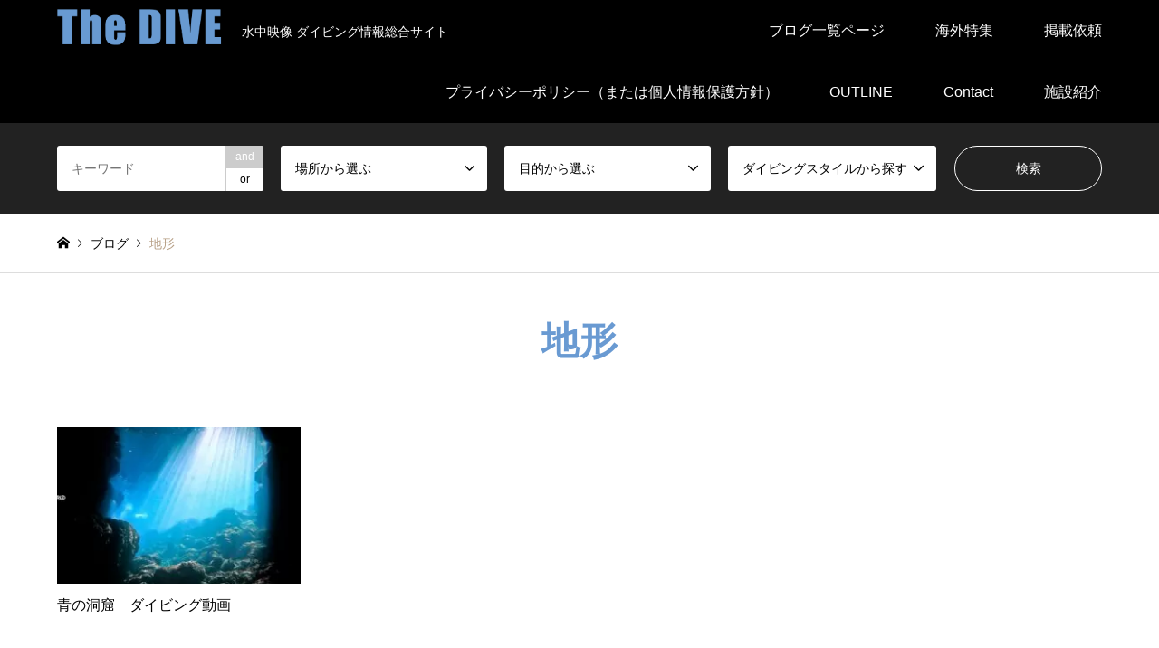

--- FILE ---
content_type: text/html; charset=UTF-8
request_url: https://thedive.jp/tag/%E5%9C%B0%E5%BD%A2/
body_size: 12830
content:
<!DOCTYPE html>
<html lang="ja">
<head>
<!-- wexal_pst_init.js does not exist -->
<!-- engagement_delay.js does not exist -->
<link rel="dns-prefetch" href="//www.googletagmanager.com/">
<link rel="preconnect" href="//www.googletagmanager.com/">
<link rel="dns-prefetch" href="//pagead2.googlesyndication.com/">
<link rel="dns-prefetch" href="//platform.twitter.com/">
<meta charset="UTF-8">
<!--[if IE]><meta http-equiv="X-UA-Compatible" content="IE=edge"><![endif]-->
<meta name="viewport" content="width=device-width">
<title>地形の検索結果 | 水中映像ダイビング総合情報サイト THEDIVE（ザダイブ）</title>
<meta name="description" content="水中映像 ダイビング情報総合サイト">
<link rel="pingback" href="https://thedive.jp/xmlrpc.php">
<meta name='robots' content='max-image-preview:large'/>
<link rel='dns-prefetch' href='//www.googletagmanager.com'/>
<link rel='dns-prefetch' href='//pagead2.googlesyndication.com'/>
<link rel="alternate" type="application/rss+xml" title="水中映像ダイビング総合情報サイト THEDIVE（ザダイブ） &raquo; 地形 タグのフィード" href="https://thedive.jp/tag/%e5%9c%b0%e5%bd%a2/feed/"/>
<link rel="preconnect" href="https://fonts.googleapis.com">
<link rel="preconnect" href="https://fonts.gstatic.com" crossorigin>
<link href="https://fonts.googleapis.com/css2?family=Noto+Sans+JP:wght@400;600" rel="stylesheet">
<style id='wp-img-auto-sizes-contain-inline-css' type='text/css'>
img:is([sizes=auto i],[sizes^="auto," i]){contain-intrinsic-size:3000px 1500px}
/*# sourceURL=wp-img-auto-sizes-contain-inline-css */
</style>
<link rel='stylesheet' id='style-css' href='https://thedive.jp/wp-content/themes/gensen_tcd050/style.css?ver=2.1.6' type='text/css' media='all'/>
<style id='wp-emoji-styles-inline-css' type='text/css'>

	img.wp-smiley, img.emoji {
		display: inline !important;
		border: none !important;
		box-shadow: none !important;
		height: 1em !important;
		width: 1em !important;
		margin: 0 0.07em !important;
		vertical-align: -0.1em !important;
		background: none !important;
		padding: 0 !important;
	}
/*# sourceURL=wp-emoji-styles-inline-css */
</style>
<style id='wp-block-library-inline-css' type='text/css'>
:root{--wp-block-synced-color:#7a00df;--wp-block-synced-color--rgb:122,0,223;--wp-bound-block-color:var(--wp-block-synced-color);--wp-editor-canvas-background:#ddd;--wp-admin-theme-color:#007cba;--wp-admin-theme-color--rgb:0,124,186;--wp-admin-theme-color-darker-10:#006ba1;--wp-admin-theme-color-darker-10--rgb:0,107,160.5;--wp-admin-theme-color-darker-20:#005a87;--wp-admin-theme-color-darker-20--rgb:0,90,135;--wp-admin-border-width-focus:2px}@media (min-resolution:192dpi){:root{--wp-admin-border-width-focus:1.5px}}.wp-element-button{cursor:pointer}:root .has-very-light-gray-background-color{background-color:#eee}:root .has-very-dark-gray-background-color{background-color:#313131}:root .has-very-light-gray-color{color:#eee}:root .has-very-dark-gray-color{color:#313131}:root .has-vivid-green-cyan-to-vivid-cyan-blue-gradient-background{background:linear-gradient(135deg,#00d084,#0693e3)}:root .has-purple-crush-gradient-background{background:linear-gradient(135deg,#34e2e4,#4721fb 50%,#ab1dfe)}:root .has-hazy-dawn-gradient-background{background:linear-gradient(135deg,#faaca8,#dad0ec)}:root .has-subdued-olive-gradient-background{background:linear-gradient(135deg,#fafae1,#67a671)}:root .has-atomic-cream-gradient-background{background:linear-gradient(135deg,#fdd79a,#004a59)}:root .has-nightshade-gradient-background{background:linear-gradient(135deg,#330968,#31cdcf)}:root .has-midnight-gradient-background{background:linear-gradient(135deg,#020381,#2874fc)}:root{--wp--preset--font-size--normal:16px;--wp--preset--font-size--huge:42px}.has-regular-font-size{font-size:1em}.has-larger-font-size{font-size:2.625em}.has-normal-font-size{font-size:var(--wp--preset--font-size--normal)}.has-huge-font-size{font-size:var(--wp--preset--font-size--huge)}.has-text-align-center{text-align:center}.has-text-align-left{text-align:left}.has-text-align-right{text-align:right}.has-fit-text{white-space:nowrap!important}#end-resizable-editor-section{display:none}.aligncenter{clear:both}.items-justified-left{justify-content:flex-start}.items-justified-center{justify-content:center}.items-justified-right{justify-content:flex-end}.items-justified-space-between{justify-content:space-between}.screen-reader-text{border:0;clip-path:inset(50%);height:1px;margin:-1px;overflow:hidden;padding:0;position:absolute;width:1px;word-wrap:normal!important}.screen-reader-text:focus{background-color:#ddd;clip-path:none;color:#444;display:block;font-size:1em;height:auto;left:5px;line-height:normal;padding:15px 23px 14px;text-decoration:none;top:5px;width:auto;z-index:100000}html :where(.has-border-color){border-style:solid}html :where([style*=border-top-color]){border-top-style:solid}html :where([style*=border-right-color]){border-right-style:solid}html :where([style*=border-bottom-color]){border-bottom-style:solid}html :where([style*=border-left-color]){border-left-style:solid}html :where([style*=border-width]){border-style:solid}html :where([style*=border-top-width]){border-top-style:solid}html :where([style*=border-right-width]){border-right-style:solid}html :where([style*=border-bottom-width]){border-bottom-style:solid}html :where([style*=border-left-width]){border-left-style:solid}html :where(img[class*=wp-image-]){height:auto;max-width:100%}:where(figure){margin:0 0 1em}html :where(.is-position-sticky){--wp-admin--admin-bar--position-offset:var(--wp-admin--admin-bar--height,0px)}@media screen and (max-width:600px){html :where(.is-position-sticky){--wp-admin--admin-bar--position-offset:0px}}

/*# sourceURL=wp-block-library-inline-css */
</style><style id='global-styles-inline-css' type='text/css'>
:root{--wp--preset--aspect-ratio--square: 1;--wp--preset--aspect-ratio--4-3: 4/3;--wp--preset--aspect-ratio--3-4: 3/4;--wp--preset--aspect-ratio--3-2: 3/2;--wp--preset--aspect-ratio--2-3: 2/3;--wp--preset--aspect-ratio--16-9: 16/9;--wp--preset--aspect-ratio--9-16: 9/16;--wp--preset--color--black: #000000;--wp--preset--color--cyan-bluish-gray: #abb8c3;--wp--preset--color--white: #ffffff;--wp--preset--color--pale-pink: #f78da7;--wp--preset--color--vivid-red: #cf2e2e;--wp--preset--color--luminous-vivid-orange: #ff6900;--wp--preset--color--luminous-vivid-amber: #fcb900;--wp--preset--color--light-green-cyan: #7bdcb5;--wp--preset--color--vivid-green-cyan: #00d084;--wp--preset--color--pale-cyan-blue: #8ed1fc;--wp--preset--color--vivid-cyan-blue: #0693e3;--wp--preset--color--vivid-purple: #9b51e0;--wp--preset--gradient--vivid-cyan-blue-to-vivid-purple: linear-gradient(135deg,rgb(6,147,227) 0%,rgb(155,81,224) 100%);--wp--preset--gradient--light-green-cyan-to-vivid-green-cyan: linear-gradient(135deg,rgb(122,220,180) 0%,rgb(0,208,130) 100%);--wp--preset--gradient--luminous-vivid-amber-to-luminous-vivid-orange: linear-gradient(135deg,rgb(252,185,0) 0%,rgb(255,105,0) 100%);--wp--preset--gradient--luminous-vivid-orange-to-vivid-red: linear-gradient(135deg,rgb(255,105,0) 0%,rgb(207,46,46) 100%);--wp--preset--gradient--very-light-gray-to-cyan-bluish-gray: linear-gradient(135deg,rgb(238,238,238) 0%,rgb(169,184,195) 100%);--wp--preset--gradient--cool-to-warm-spectrum: linear-gradient(135deg,rgb(74,234,220) 0%,rgb(151,120,209) 20%,rgb(207,42,186) 40%,rgb(238,44,130) 60%,rgb(251,105,98) 80%,rgb(254,248,76) 100%);--wp--preset--gradient--blush-light-purple: linear-gradient(135deg,rgb(255,206,236) 0%,rgb(152,150,240) 100%);--wp--preset--gradient--blush-bordeaux: linear-gradient(135deg,rgb(254,205,165) 0%,rgb(254,45,45) 50%,rgb(107,0,62) 100%);--wp--preset--gradient--luminous-dusk: linear-gradient(135deg,rgb(255,203,112) 0%,rgb(199,81,192) 50%,rgb(65,88,208) 100%);--wp--preset--gradient--pale-ocean: linear-gradient(135deg,rgb(255,245,203) 0%,rgb(182,227,212) 50%,rgb(51,167,181) 100%);--wp--preset--gradient--electric-grass: linear-gradient(135deg,rgb(202,248,128) 0%,rgb(113,206,126) 100%);--wp--preset--gradient--midnight: linear-gradient(135deg,rgb(2,3,129) 0%,rgb(40,116,252) 100%);--wp--preset--font-size--small: 13px;--wp--preset--font-size--medium: 20px;--wp--preset--font-size--large: 36px;--wp--preset--font-size--x-large: 42px;--wp--preset--spacing--20: 0.44rem;--wp--preset--spacing--30: 0.67rem;--wp--preset--spacing--40: 1rem;--wp--preset--spacing--50: 1.5rem;--wp--preset--spacing--60: 2.25rem;--wp--preset--spacing--70: 3.38rem;--wp--preset--spacing--80: 5.06rem;--wp--preset--shadow--natural: 6px 6px 9px rgba(0, 0, 0, 0.2);--wp--preset--shadow--deep: 12px 12px 50px rgba(0, 0, 0, 0.4);--wp--preset--shadow--sharp: 6px 6px 0px rgba(0, 0, 0, 0.2);--wp--preset--shadow--outlined: 6px 6px 0px -3px rgb(255, 255, 255), 6px 6px rgb(0, 0, 0);--wp--preset--shadow--crisp: 6px 6px 0px rgb(0, 0, 0);}:where(.is-layout-flex){gap: 0.5em;}:where(.is-layout-grid){gap: 0.5em;}body .is-layout-flex{display: flex;}.is-layout-flex{flex-wrap: wrap;align-items: center;}.is-layout-flex > :is(*, div){margin: 0;}body .is-layout-grid{display: grid;}.is-layout-grid > :is(*, div){margin: 0;}:where(.wp-block-columns.is-layout-flex){gap: 2em;}:where(.wp-block-columns.is-layout-grid){gap: 2em;}:where(.wp-block-post-template.is-layout-flex){gap: 1.25em;}:where(.wp-block-post-template.is-layout-grid){gap: 1.25em;}.has-black-color{color: var(--wp--preset--color--black) !important;}.has-cyan-bluish-gray-color{color: var(--wp--preset--color--cyan-bluish-gray) !important;}.has-white-color{color: var(--wp--preset--color--white) !important;}.has-pale-pink-color{color: var(--wp--preset--color--pale-pink) !important;}.has-vivid-red-color{color: var(--wp--preset--color--vivid-red) !important;}.has-luminous-vivid-orange-color{color: var(--wp--preset--color--luminous-vivid-orange) !important;}.has-luminous-vivid-amber-color{color: var(--wp--preset--color--luminous-vivid-amber) !important;}.has-light-green-cyan-color{color: var(--wp--preset--color--light-green-cyan) !important;}.has-vivid-green-cyan-color{color: var(--wp--preset--color--vivid-green-cyan) !important;}.has-pale-cyan-blue-color{color: var(--wp--preset--color--pale-cyan-blue) !important;}.has-vivid-cyan-blue-color{color: var(--wp--preset--color--vivid-cyan-blue) !important;}.has-vivid-purple-color{color: var(--wp--preset--color--vivid-purple) !important;}.has-black-background-color{background-color: var(--wp--preset--color--black) !important;}.has-cyan-bluish-gray-background-color{background-color: var(--wp--preset--color--cyan-bluish-gray) !important;}.has-white-background-color{background-color: var(--wp--preset--color--white) !important;}.has-pale-pink-background-color{background-color: var(--wp--preset--color--pale-pink) !important;}.has-vivid-red-background-color{background-color: var(--wp--preset--color--vivid-red) !important;}.has-luminous-vivid-orange-background-color{background-color: var(--wp--preset--color--luminous-vivid-orange) !important;}.has-luminous-vivid-amber-background-color{background-color: var(--wp--preset--color--luminous-vivid-amber) !important;}.has-light-green-cyan-background-color{background-color: var(--wp--preset--color--light-green-cyan) !important;}.has-vivid-green-cyan-background-color{background-color: var(--wp--preset--color--vivid-green-cyan) !important;}.has-pale-cyan-blue-background-color{background-color: var(--wp--preset--color--pale-cyan-blue) !important;}.has-vivid-cyan-blue-background-color{background-color: var(--wp--preset--color--vivid-cyan-blue) !important;}.has-vivid-purple-background-color{background-color: var(--wp--preset--color--vivid-purple) !important;}.has-black-border-color{border-color: var(--wp--preset--color--black) !important;}.has-cyan-bluish-gray-border-color{border-color: var(--wp--preset--color--cyan-bluish-gray) !important;}.has-white-border-color{border-color: var(--wp--preset--color--white) !important;}.has-pale-pink-border-color{border-color: var(--wp--preset--color--pale-pink) !important;}.has-vivid-red-border-color{border-color: var(--wp--preset--color--vivid-red) !important;}.has-luminous-vivid-orange-border-color{border-color: var(--wp--preset--color--luminous-vivid-orange) !important;}.has-luminous-vivid-amber-border-color{border-color: var(--wp--preset--color--luminous-vivid-amber) !important;}.has-light-green-cyan-border-color{border-color: var(--wp--preset--color--light-green-cyan) !important;}.has-vivid-green-cyan-border-color{border-color: var(--wp--preset--color--vivid-green-cyan) !important;}.has-pale-cyan-blue-border-color{border-color: var(--wp--preset--color--pale-cyan-blue) !important;}.has-vivid-cyan-blue-border-color{border-color: var(--wp--preset--color--vivid-cyan-blue) !important;}.has-vivid-purple-border-color{border-color: var(--wp--preset--color--vivid-purple) !important;}.has-vivid-cyan-blue-to-vivid-purple-gradient-background{background: var(--wp--preset--gradient--vivid-cyan-blue-to-vivid-purple) !important;}.has-light-green-cyan-to-vivid-green-cyan-gradient-background{background: var(--wp--preset--gradient--light-green-cyan-to-vivid-green-cyan) !important;}.has-luminous-vivid-amber-to-luminous-vivid-orange-gradient-background{background: var(--wp--preset--gradient--luminous-vivid-amber-to-luminous-vivid-orange) !important;}.has-luminous-vivid-orange-to-vivid-red-gradient-background{background: var(--wp--preset--gradient--luminous-vivid-orange-to-vivid-red) !important;}.has-very-light-gray-to-cyan-bluish-gray-gradient-background{background: var(--wp--preset--gradient--very-light-gray-to-cyan-bluish-gray) !important;}.has-cool-to-warm-spectrum-gradient-background{background: var(--wp--preset--gradient--cool-to-warm-spectrum) !important;}.has-blush-light-purple-gradient-background{background: var(--wp--preset--gradient--blush-light-purple) !important;}.has-blush-bordeaux-gradient-background{background: var(--wp--preset--gradient--blush-bordeaux) !important;}.has-luminous-dusk-gradient-background{background: var(--wp--preset--gradient--luminous-dusk) !important;}.has-pale-ocean-gradient-background{background: var(--wp--preset--gradient--pale-ocean) !important;}.has-electric-grass-gradient-background{background: var(--wp--preset--gradient--electric-grass) !important;}.has-midnight-gradient-background{background: var(--wp--preset--gradient--midnight) !important;}.has-small-font-size{font-size: var(--wp--preset--font-size--small) !important;}.has-medium-font-size{font-size: var(--wp--preset--font-size--medium) !important;}.has-large-font-size{font-size: var(--wp--preset--font-size--large) !important;}.has-x-large-font-size{font-size: var(--wp--preset--font-size--x-large) !important;}
/*# sourceURL=global-styles-inline-css */
</style>
<style id='classic-theme-styles-inline-css' type='text/css'>
/*! This file is auto-generated */
.wp-block-button__link{color:#fff;background-color:#32373c;border-radius:9999px;box-shadow:none;text-decoration:none;padding:calc(.667em + 2px) calc(1.333em + 2px);font-size:1.125em}.wp-block-file__button{background:#32373c;color:#fff;text-decoration:none}
/*# sourceURL=/wp-includes/css/classic-themes.min.css */
</style>
<link rel='stylesheet' id='pz-linkcard-css-css' href='//thedive.jp/wp-content/uploads/pz-linkcard/style/style.min.css?ver=2.5.8.3' type='text/css' media='all'/>
<link rel='stylesheet' id='ez-toc-css' href='https://thedive.jp/wp-content/plugins/easy-table-of-contents/assets/css/screen.min.css?ver=2.0.80' type='text/css' media='all'/>
<style id='ez-toc-inline-css' type='text/css'>
div#ez-toc-container .ez-toc-title {font-size: 120%;}div#ez-toc-container .ez-toc-title {font-weight: 500;}div#ez-toc-container ul li , div#ez-toc-container ul li a {font-size: 95%;}div#ez-toc-container ul li , div#ez-toc-container ul li a {font-weight: 500;}div#ez-toc-container nav ul ul li {font-size: 90%;}.ez-toc-box-title {font-weight: bold; margin-bottom: 10px; text-align: center; text-transform: uppercase; letter-spacing: 1px; color: #666; padding-bottom: 5px;position:absolute;top:-4%;left:5%;background-color: inherit;transition: top 0.3s ease;}.ez-toc-box-title.toc-closed {top:-25%;}
.ez-toc-container-direction {direction: ltr;}.ez-toc-counter ul{counter-reset: item ;}.ez-toc-counter nav ul li a::before {content: counters(item, '.', decimal) '. ';display: inline-block;counter-increment: item;flex-grow: 0;flex-shrink: 0;margin-right: .2em; float: left; }.ez-toc-widget-direction {direction: ltr;}.ez-toc-widget-container ul{counter-reset: item ;}.ez-toc-widget-container nav ul li a::before {content: counters(item, '.', decimal) '. ';display: inline-block;counter-increment: item;flex-grow: 0;flex-shrink: 0;margin-right: .2em; float: left; }
/*# sourceURL=ez-toc-inline-css */
</style>
<style>:root {
  --tcd-font-type1: Arial,"Hiragino Sans","Yu Gothic Medium","Meiryo",sans-serif;
  --tcd-font-type2: "Times New Roman",Times,"Yu Mincho","游明朝","游明朝体","Hiragino Mincho Pro",serif;
  --tcd-font-type3: Palatino,"Yu Kyokasho","游教科書体","UD デジタル 教科書体 N","游明朝","游明朝体","Hiragino Mincho Pro","Meiryo",serif;
  --tcd-font-type-logo: "Noto Sans JP",sans-serif;
}</style>
<!--n2css--><!--n2js--><script type="text/javascript" src="https://thedive.jp/wp-includes/js/jquery/jquery.min.js?ver=3.7.1" id="jquery-core-js"></script>
<script type="text/javascript" src="https://thedive.jp/wp-includes/js/jquery/jquery-migrate.min.js?ver=3.4.1" id="jquery-migrate-js"></script>
<!-- Site Kit によって追加された Google タグ（gtag.js）スニペット -->
<!-- Google アナリティクス スニペット (Site Kit が追加) -->
<script type="text/javascript" src="https://www.googletagmanager.com/gtag/js?id=GT-TBZQQG3" id="google_gtagjs-js" async></script>
<script type="text/javascript" id="google_gtagjs-js-after">
/* <![CDATA[ */
window.dataLayer = window.dataLayer || [];function gtag(){dataLayer.push(arguments);}
gtag("set","linker",{"domains":["thedive.jp"]});
gtag("js", new Date());
gtag("set", "developer_id.dZTNiMT", true);
gtag("config", "GT-TBZQQG3");
//# sourceURL=google_gtagjs-js-after
/* ]]> */
</script>
<link rel="alternate" title="JSON" type="application/json" href="https://thedive.jp/wp-json/wp/v2/tags/156"/><meta name="generator" content="Site Kit by Google 1.171.0"/><link rel="stylesheet" href="https://thedive.jp/wp-content/themes/gensen_tcd050/css/design-plus.css?ver=2.1.6">
<link rel="stylesheet" href="https://thedive.jp/wp-content/themes/gensen_tcd050/css/sns-botton.css?ver=2.1.6">
<link rel="stylesheet" href="https://thedive.jp/wp-content/themes/gensen_tcd050/css/responsive.css?ver=2.1.6">
<link rel="stylesheet" href="https://thedive.jp/wp-content/themes/gensen_tcd050/css/footer-bar.css?ver=2.1.6">
<script src="https://thedive.jp/wp-content/themes/gensen_tcd050/js/jquery.easing.1.3.js?ver=2.1.6"></script>
<script src="https://thedive.jp/wp-content/themes/gensen_tcd050/js/jquery.textOverflowEllipsis.js?ver=2.1.6"></script>
<script src="https://thedive.jp/wp-content/themes/gensen_tcd050/js/jscript.js?ver=2.1.6"></script>
<script src="https://thedive.jp/wp-content/themes/gensen_tcd050/js/comment.js?ver=2.1.6"></script>
<script src="https://thedive.jp/wp-content/themes/gensen_tcd050/js/header_fix.js?ver=2.1.6"></script>
<script src="https://thedive.jp/wp-content/themes/gensen_tcd050/js/jquery.chosen.min.js?ver=2.1.6"></script>
<link rel="stylesheet" href="https://thedive.jp/wp-content/themes/gensen_tcd050/css/jquery.chosen.css?ver=2.1.6">
<style type="text/css">
body, input, textarea, select { font-family: var(--tcd-font-type1); }
.rich_font { font-family: var(--tcd-font-type2);  }
.rich_font_logo { font-family: var(--tcd-font-type-logo); font-weight: bold !important;}

#header_logo #logo_text .logo { font-size:36px; }
#header_logo_fix #logo_text_fixed .logo { font-size:36px; }
#footer_logo .logo_text { font-size:36px; }
#post_title { font-size:30px; }
.post_content { font-size:14px; }
#archive_headline { font-size:42px; }
#archive_desc { font-size:14px; }
  
@media screen and (max-width:1024px) {
  #header_logo #logo_text .logo { font-size:26px; }
  #header_logo_fix #logo_text_fixed .logo { font-size:26px; }
  #footer_logo .logo_text { font-size:26px; }
  #post_title { font-size:16px; }
  .post_content { font-size:14px; }
  #archive_headline { font-size:20px; }
  #archive_desc { font-size:14px; }
}




.image {
overflow: hidden;
-webkit-backface-visibility: hidden;
backface-visibility: hidden;
-webkit-transition-property: background;
-webkit-transition-duration: .35s;
-moz-transition-property: background;
-moz-transition-duration: .35s;
-ms-transition-property: background;
-ms-transition-duration: .35s;
-o-transition-property: background;
-o-transition-duration: .35s;
transition-property: background;
transition-duration: .35s;
}
.image img {
-webkit-backface-visibility: hidden;
backface-visibility: hidden;
-webkit-transform: scale(1.2) translate3d(-8px, 0, 0);
-webkit-transition-property: opacity, -webkit-transform, transform;
-webkit-transition-duration: .35s;
-moz-transform: scale(1.2) translate3d(-8px, 0, 0);
-moz-transition-property: opacity,-moz-transform, transform;
-moz-transition-duration: .35s;
-ms-transform: scale(1.2) translate3d(-8px, 0, 0);
-ms-transition-property: opacity, -ms-transform, transform;
-ms-transition-duration: .35s;
-o-transform: scale(1.2) translate3d(-8px, 0, 0);
-o-transition-property: opacity, -o-transform, transform;
-o-transition-duration: .35s;
transform: scale(1.2) translate3d(-8px, 0, 0);
transition-property: opacity, transform;
transition-duration: .35s;
}
.introduce_list_col .image img {
-webkit-transform: scale(1.2) translate3d(-43.66%, 0, 0);
-moz-transform: scale(1.2) translate3d(-43.66%, 0, 0);
-ms-transform: scale(1.2) translate3d(-43.66%, 0, 0);
-o-transform: scale(1.2) translate3d(-43.66%, 0, 0);
transform: scale(1.2) translate3d(-43.66%, 0, 0);
}
.image:hover, a:hover .image {
background: #a9b9d1;
}
.image:hover img, a:hover .image img {
opacity: 0.5;
-webkit-transform: scale(1.2) translate3d(8px, 0, 0);
-moz-transform: scale(1.2) translate3d(8px, 0, 0);
-ms-transform: scale(1.2) translate3d(8px, 0, 0);
-o-transform: scale(1.2) translate3d(8px, 0, 0);
transform: scale(1.2) translate3d(8px, 0, 0);
}
.introduce_list_col a:hover .image img {
-webkit-transform: scale(1.2) translate3d(-39.66%, 0, 0);
-moz-transform: scale(1.2) translate3d(-39.66%, 0, 0);
-ms-transform: scale(1.2) translate3d(-39.66%, 0, 0);
-o-transform: scale(1.2) translate3d(-39.66%, 0, 0);
transform: scale(1.2) translate3d(-39.66%, 0, 0);
}


.archive_filter .button input:hover, .archive_sort dt,#post_pagination p, #post_pagination a:hover, #return_top a, .c-pw__btn,
#comment_header ul li a:hover, #comment_header ul li.comment_switch_active a, #comment_header #comment_closed p,
#introduce_slider .slick-dots li button:hover, #introduce_slider .slick-dots li.slick-active button
{ background-color:#699ad2; }

#comment_header ul li.comment_switch_active a, #comment_header #comment_closed p, #guest_info input:focus, #comment_textarea textarea:focus
{ border-color:#699ad2; }

#comment_header ul li.comment_switch_active a:after, #comment_header #comment_closed p:after
{ border-color:#699ad2 transparent transparent transparent; }

.header_search_inputs .chosen-results li[data-option-array-index="0"]
{ background-color:#699ad2 !important; border-color:#699ad2; }

a:hover, #bread_crumb li a:hover, #bread_crumb li.home a:hover:before, #bread_crumb li.last,
#archive_headline, .archive_header .headline, .archive_filter_headline, #related_post .headline,
#introduce_header .headline, .introduce_list_col .info .title, .introduce_archive_banner_link a:hover,
#recent_news .headline, #recent_news li a:hover, #comment_headline,
.side_headline,.widget_block .wp-block-heading, ul.banner_list li a:hover .caption, .footer_headline, .footer_widget a:hover,
#index_news .entry-date, #recent_news .show_date li .date, .cb_content-carousel a:hover .image .title,#index_news_mobile .entry-date
{ color:#699ad2; }

.cb_content-blog_list .archive_link a{ background-color:#699ad2; }
#index_news_mobile .archive_link a:hover, .cb_content-blog_list .archive_link a:hover, #load_post a:hover, #submit_comment:hover, .c-pw__btn:hover,.widget_tag_cloud .tagcloud a:hover
{ background-color:#699ad2; }

#header_search select:focus, .header_search_inputs .chosen-with-drop .chosen-single span, #footer_contents a:hover, #footer_nav a:hover, #footer_social_link li:hover:before,
#header_slider .slick-arrow:hover, .cb_content-carousel .slick-arrow:hover
{ color:#699ad2; }

#footer_social_link li.youtube:hover:before, #footer_social_link li.note:hover:before{ background-color:#699ad2; }

.post_content a, .custom-html-widget a { color:#699ad2; }

#header_search, #index_header_search { background-color:#222222; }

#footer_nav { background-color:#F7F7F7; }
#footer_contents { background-color:#222222; }

#header_search_submit { background-color:rgba(0,0,0,0); }
#header_search_submit:hover { background-color:rgba(161,181,209,1.0); }
.cat-category { background-color:#4b89d1 !important; }
.cat-category2 { background-color:#558fd1 !important; }
.cat-category3 { background-color:#699ad2 !important; }
.cat-category4 { background-color:#999999 !important; }
.cat-category5 { background-color:#000000 !important; }
.cat-category6 { background-color:#49240d !important; }

@media only screen and (min-width:1025px) {
  #global_menu ul ul a { background-color:#699ad2; }
  #global_menu ul ul a:hover, #global_menu ul ul .current-menu-item > a { background-color:#699ad2; }
  #header_top { background-color:#000000; }
  .has_header_content #header_top { background-color:rgba(0,0,0,0); }
  .fix_top.header_fix #header_top { background-color:rgba(0,0,0,0.8); }
  #header_logo a, #global_menu > ul > li > a { color:#ffffff; }
  #header_logo_fix a, .fix_top.header_fix #global_menu > ul > li > a { color:#ffffff; }
  .has_header_content #index_header_search { background-color:rgba(34,34,34,0.6); }
}
@media screen and (max-width:1024px) {
  #global_menu { background-color:#699ad2; }
  #global_menu a:hover, #global_menu .current-menu-item > a { background-color:#699ad2; }
  #header_top { background-color:#000000; }
  #header_top a, #header_top a:before { color:#ffffff !important; }
  .mobile_fix_top.header_fix #header_top, .mobile_fix_top.header_fix #header.active #header_top { background-color:rgba(0,0,0,0.8); }
  .mobile_fix_top.header_fix #header_top a, .mobile_fix_top.header_fix #header_top a:before { color:#ffffff !important; }
  .archive_sort dt { color:#699ad2; }
  .post-type-archive-news #recent_news .show_date li .date { color:#699ad2; }
}



</style>
<script src="https://thedive.jp/wp-content/themes/gensen_tcd050/js/imagesloaded.pkgd.min.js?ver=2.1.6"></script>
<meta name="google-site-verification" content="UyHOp6BrTRKnkHW2bH8kpqB4T5vZNe1WwH_6vED22lQ">
<!-- Site Kit が追加した Google AdSense メタタグ -->
<meta name="google-adsense-platform-account" content="ca-host-pub-2644536267352236">
<meta name="google-adsense-platform-domain" content="sitekit.withgoogle.com">
<!-- Site Kit が追加した End Google AdSense メタタグ -->
<!-- Google タグ マネージャー スニペット (Site Kit が追加) -->
<script type="text/javascript">
/* <![CDATA[ */

			( function( w, d, s, l, i ) {
				w[l] = w[l] || [];
				w[l].push( {'gtm.start': new Date().getTime(), event: 'gtm.js'} );
				var f = d.getElementsByTagName( s )[0],
					j = d.createElement( s ), dl = l != 'dataLayer' ? '&l=' + l : '';
				j.async = true;
				j.src = 'https://www.googletagmanager.com/gtm.js?id=' + i + dl;
				f.parentNode.insertBefore( j, f );
			} )( window, document, 'script', 'dataLayer', 'GTM-TCQ25MHL' );
			
/* ]]> */
</script>
<!-- (ここまで) Google タグ マネージャー スニペット (Site Kit が追加) -->
<!-- Google AdSense スニペット (Site Kit が追加) -->
<script type="text/javascript" async="async" src="https://pagead2.googlesyndication.com/pagead/js/adsbygoogle.js?client=ca-pub-3888402566991059&amp;host=ca-host-pub-2644536267352236" crossorigin="anonymous"></script>
<!-- (ここまで) Google AdSense スニペット (Site Kit が追加) -->
<link rel="icon" href="https://thedive.jp/wp-content/uploads/2023/11/cropped-TheDIVE_-32x32.jpg" sizes="32x32"/>
<link rel="icon" href="https://thedive.jp/wp-content/uploads/2023/11/cropped-TheDIVE_-192x192.jpg" sizes="192x192"/>
<link rel="apple-touch-icon" href="https://thedive.jp/wp-content/uploads/2023/11/cropped-TheDIVE_-180x180.jpg"/>
<meta name="msapplication-TileImage" content="https://thedive.jp/wp-content/uploads/2023/11/cropped-TheDIVE_-270x270.jpg"/>
<style type="text/css" id="wp-custom-css">
			.marker {

  /* マーカーを引く 
  rgba(255, 153, 0,0.5) の部分はマーカーの色を指定しています。
　実装される際は、お好きな色、透明度をお入れ下さい。 */
  background:linear-gradient(transparent 50%, rgba(255, 153, 0,0.5) 50%); /* マーカーを引く */
  
  /* インライン属性を指定する */
  display: inline;                                                        
}		</style>
<meta name="twitter:site" content="@THEDIVE_jp">
<meta name="twitter:card" content="summary">
<div id="map"></div>
</head>
<body data-rsssl=1 id="body" class="archive tag tag-156 wp-embed-responsive wp-theme-gensen_tcd050 fix_top">
<div id="header">
<div id="header_top">
<div class="inner clearfix">
<div id="header_logo">
<div id="logo_image">
<div class="logo">
<a href="https://thedive.jp/" title="水中映像ダイビング総合情報サイト THEDIVE（ザダイブ）" data-label="水中映像ダイビング総合情報サイト THEDIVE（ザダイブ）"><img src="https://thedive.jp/wp-content/uploads/2023/09/1.png?1769706776" alt="水中映像ダイビング総合情報サイト THEDIVE（ザダイブ）" title="水中映像ダイビング総合情報サイト THEDIVE（ザダイブ）" height="85" class="logo_retina"/><span class="desc">水中映像 ダイビング情報総合サイト</span></a>
</div>
</div>
</div>
<div id="header_logo_fix">
<div id="logo_image_fixed">
<p class="logo rich_font"><a href="https://thedive.jp/" title="水中映像ダイビング総合情報サイト THEDIVE（ザダイブ）"><img src="https://thedive.jp/wp-content/uploads/2023/09/1.png?1769706776" alt="水中映像ダイビング総合情報サイト THEDIVE（ザダイブ）" title="水中映像ダイビング総合情報サイト THEDIVE（ザダイブ）" height="85" class="logo_retina"/></a></p>
</div>
</div>
<a href="#" class="search_button"><span>検索</span></a>
<a href="#" class="menu_button"><span>menu</span></a>
<div id="global_menu">
<ul id="menu-%e3%83%98%e3%83%83%e3%83%80%e3%83%bc%e3%83%a1%e3%83%8b%e3%83%a5%e3%83%bc" class="menu"><li id="menu-item-1357" class="menu-item menu-item-type-post_type menu-item-object-page current_page_parent menu-item-has-children menu-item-1357"><a href="https://thedive.jp/%e3%83%96%e3%83%ad%e3%82%b0%e4%b8%80%e8%a6%a7%e3%83%9a%e3%83%bc%e3%82%b8/">ブログ一覧ページ</a>
<ul class="sub-menu">
<li id="menu-item-1362" class="menu-item menu-item-type-taxonomy menu-item-object-category menu-item-1362"><a href="https://thedive.jp/category/knowledge/">ダイビングの知識</a></li>
<li id="menu-item-1364" class="menu-item menu-item-type-taxonomy menu-item-object-category menu-item-1364"><a href="https://thedive.jp/category/blog/movie/">動画教室</a></li>
<li id="menu-item-1363" class="menu-item menu-item-type-taxonomy menu-item-object-category menu-item-1363"><a href="https://thedive.jp/category/blog/%e3%83%80%e3%82%a4%e3%83%93%e3%83%b3%e3%82%b0%e3%83%96%e3%83%ad%e3%82%b0/">ダイビングブログ</a></li>
<li id="menu-item-1366" class="menu-item menu-item-type-taxonomy menu-item-object-category menu-item-1366"><a href="https://thedive.jp/category/event/">event</a></li>
</ul>
</li>
<li id="menu-item-1365" class="menu-item menu-item-type-taxonomy menu-item-object-category menu-item-1365"><a href="https://thedive.jp/category/world/">海外特集</a></li>
<li id="menu-item-1358" class="menu-item menu-item-type-post_type menu-item-object-page menu-item-1358"><a href="https://thedive.jp/%e6%8e%b2%e8%bc%89%e4%be%9d%e9%a0%bc/">掲載依頼</a></li>
<li id="menu-item-1359" class="menu-item menu-item-type-post_type menu-item-object-page menu-item-1359"><a href="https://thedive.jp/%e5%80%8b%e4%ba%ba%e6%83%85%e5%a0%b1%e4%bf%9d%e8%ad%b7%e6%96%b9%e9%87%9d/">プライバシーポリシー（または個人情報保護方針）</a></li>
<li id="menu-item-1360" class="menu-item menu-item-type-post_type menu-item-object-page menu-item-1360"><a href="https://thedive.jp/outline/">OUTLINE</a></li>
<li id="menu-item-1361" class="menu-item menu-item-type-post_type menu-item-object-page menu-item-1361"><a href="https://thedive.jp/contact/">Contact</a></li>
<li id="menu-item-1622" class="menu-item menu-item-type-post_type menu-item-object-page menu-item-1622"><a href="https://thedive.jp/%e6%96%bd%e8%a8%ad%e7%b4%b9%e4%bb%8b/">施設紹介</a></li>
</ul> </div>
</div>
</div>
<div id="header_search">
<div class="inner">
<form action="https://thedive.jp/introduce/" method="get" class="columns-5">
<div class="header_search_inputs header_search_keywords">
<input type="text" id="header_search_keywords" name="search_keywords" placeholder="キーワード" value=""/>
<input type="hidden" name="search_keywords_operator" value="and"/>
<ul class="search_keywords_operator">
<li class="active">and</li>
<li>or</li>
</ul>
</div>
<div class="header_search_inputs">
<select name='search_cat1' id='header_search_cat1' class=''>
<option value='0' selected='selected'>場所から選ぶ</option>
<option class="level-0" value="58">場所</option>
<option class="level-1" value="59">&nbsp;&nbsp;&nbsp;国内</option>
<option class="level-2" value="76">&nbsp;&nbsp;&nbsp;&nbsp;&nbsp;&nbsp;沖縄</option>
<option class="level-1" value="60">&nbsp;&nbsp;&nbsp;海外</option>
<option class="level-2" value="75">&nbsp;&nbsp;&nbsp;&nbsp;&nbsp;&nbsp;パラオ</option>
<option class="level-2" value="183">&nbsp;&nbsp;&nbsp;&nbsp;&nbsp;&nbsp;タイ</option>
<option class="level-2" value="218">&nbsp;&nbsp;&nbsp;&nbsp;&nbsp;&nbsp;タヒチ</option>
<option class="level-2" value="229">&nbsp;&nbsp;&nbsp;&nbsp;&nbsp;&nbsp;マレーシア</option>
<option class="level-2" value="259">&nbsp;&nbsp;&nbsp;&nbsp;&nbsp;&nbsp;アメリカ</option>
<option class="level-2" value="274">&nbsp;&nbsp;&nbsp;&nbsp;&nbsp;&nbsp;オーストラリア</option>
<option class="level-0" value="292">event</option>
<option class="level-0" value="312">映像</option>
<option class="level-0" value="318">ドローン</option>
<option class="level-0" value="322">水中撮影器材</option>
<option class="level-0" value="323">撮影機材</option>
</select>
</div>
<div class="header_search_inputs">
<select name='search_cat2' id='header_search_cat2' class=''>
<option value='0' selected='selected'>目的から選ぶ</option>
<option class="level-0" value="61">目的</option>
<option class="level-1" value="70">&nbsp;&nbsp;&nbsp;買い物</option>
<option class="level-2" value="105">&nbsp;&nbsp;&nbsp;&nbsp;&nbsp;&nbsp;沖縄恩納村</option>
<option class="level-2" value="174">&nbsp;&nbsp;&nbsp;&nbsp;&nbsp;&nbsp;水中撮影</option>
<option class="level-2" value="263">&nbsp;&nbsp;&nbsp;&nbsp;&nbsp;&nbsp;ダイビング器材</option>
<option class="level-1" value="102">&nbsp;&nbsp;&nbsp;ご飯</option>
<option class="level-2" value="104">&nbsp;&nbsp;&nbsp;&nbsp;&nbsp;&nbsp;沖縄恩納村</option>
<option class="level-2" value="106">&nbsp;&nbsp;&nbsp;&nbsp;&nbsp;&nbsp;沖縄中部</option>
<option class="level-1" value="157">&nbsp;&nbsp;&nbsp;ダイビング</option>
<option class="level-2" value="159">&nbsp;&nbsp;&nbsp;&nbsp;&nbsp;&nbsp;沖縄</option>
<option class="level-2" value="164">&nbsp;&nbsp;&nbsp;&nbsp;&nbsp;&nbsp;タイ</option>
<option class="level-2" value="200">&nbsp;&nbsp;&nbsp;&nbsp;&nbsp;&nbsp;オーストラリア</option>
<option class="level-2" value="206">&nbsp;&nbsp;&nbsp;&nbsp;&nbsp;&nbsp;パラオ</option>
<option class="level-2" value="258">&nbsp;&nbsp;&nbsp;&nbsp;&nbsp;&nbsp;マレーシア</option>
<option class="level-2" value="284">&nbsp;&nbsp;&nbsp;&nbsp;&nbsp;&nbsp;パプアニューギニア</option>
<option class="level-2" value="305">&nbsp;&nbsp;&nbsp;&nbsp;&nbsp;&nbsp;ハワイ</option>
<option class="level-1" value="158">&nbsp;&nbsp;&nbsp;SUP</option>
<option class="level-0" value="287">online seminar</option>
</select>
</div>
<div class="header_search_inputs">
<select name='search_cat3' id='header_search_cat3' class=''>
<option value='0' selected='selected'>ダイビングスタイルから探す</option>
<option class="level-0" value="63">レックダイビング</option>
<option class="level-0" value="72">ドライスーツダイビング</option>
<option class="level-0" value="81">水中撮影</option>
<option class="level-1" value="89">&nbsp;&nbsp;&nbsp;TG-7</option>
<option class="level-1" value="178">&nbsp;&nbsp;&nbsp;inon</option>
<option class="level-1" value="181">&nbsp;&nbsp;&nbsp;RICOH</option>
<option class="level-1" value="187">&nbsp;&nbsp;&nbsp;SONY</option>
<option class="level-1" value="194">&nbsp;&nbsp;&nbsp;GoPro</option>
<option class="level-1" value="207">&nbsp;&nbsp;&nbsp;DJI</option>
<option class="level-1" value="209">&nbsp;&nbsp;&nbsp;ノーティカム</option>
<option class="level-1" value="211">&nbsp;&nbsp;&nbsp;sea&amp;sea</option>
<option class="level-1" value="225">&nbsp;&nbsp;&nbsp;insta360 X3</option>
<option class="level-0" value="85">ダイビングライセンス講習</option>
<option class="level-0" value="117">ダイビング用語</option>
<option class="level-0" value="135">バリアフリーダイビング</option>
<option class="level-0" value="223">ダイビング器材</option>
<option class="level-1" value="224">&nbsp;&nbsp;&nbsp;Shearwater</option>
<option class="level-0" value="246">ダイビングポイント</option>
<option class="level-1" value="247">&nbsp;&nbsp;&nbsp;台湾</option>
<option class="level-0" value="268">AVELO</option>
</select>
</div>
<div class="header_search_inputs header_search_button">
<input type="submit" id="header_search_submit" value="検索"/>
</div>
</form>
</div>
</div>
</div><!-- END #header -->
<div id="main_contents" class="clearfix">
<div id="breadcrumb">
<ul class="inner clearfix" itemscope itemtype="https://schema.org/BreadcrumbList">
<li itemprop="itemListElement" itemscope itemtype="https://schema.org/ListItem" class="home"><a itemprop="item" href="https://thedive.jp/"><span itemprop="name">ホーム</span></a><meta itemprop="position" content="1"/></li>
<li itemprop="itemListElement" itemscope itemtype="https://schema.org/ListItem"><a itemprop="item" href="https://thedive.jp/%e3%83%96%e3%83%ad%e3%82%b0%e4%b8%80%e8%a6%a7%e3%83%9a%e3%83%bc%e3%82%b8/"><span itemprop="name">ブログ</span></a><meta itemprop="position" content="2"/></li>
<li itemprop="itemListElement" itemscope itemtype="https://schema.org/ListItem" class="last"><span itemprop="name">地形</span><meta itemprop="position" content="3"/></li>
</ul>
</div>
<div id="main_col">
<h1 id="archive_headline" class="headline rich_font">地形</h1>
<ol id="post_list" class="clearfix">
<li class="article">
<a href="https://thedive.jp/%e9%9d%92%e3%81%ae%e6%b4%9e%e7%aa%9f%e3%80%80%e3%83%80%e3%82%a4%e3%83%93%e3%83%b3%e3%82%b0%e5%8b%95%e7%94%bb/" title="青の洞窟　ダイビング動画">
<div class="image">
<img width="336" height="216" src="https://thedive.jp/wp-content/uploads/2023/10/410-336x216.jpg" class="attachment-size2 size-size2 wp-post-image" alt="青の洞窟　ダイビング" decoding="async" fetchpriority="high"/> </div>
<h2 class="title js-ellipsis">青の洞窟　ダイビング動画</h2>
</a>
<ul class="meta clearfix"><li class="cat"><a href="https://thedive.jp/category/video/okinawa/" class="cat-category term-122"><span data-href="https://thedive.jp/category/video/okinawa/" title="日本 沖縄">日本 沖縄</span></a></li><li class="date"><time class="entry-date updated" datetime="2023-10-03T17:30:46+09:00">2023.10.03</time></li></ul> </li>
</ol><!-- END #post_list -->
<div class="page_navi">
<p class="back"><a href="https://thedive.jp/">トップページに戻る</a></p>
</div>
<div class="page_navi2 clearfix">
<p>1件中 1件を表示</p>
</div>
</div><!-- END #main_col -->
</div><!-- END #main_contents -->
<div id="footer">
<div id="footer_nav">
<div class="inner">
<div class="footer_nav_cols clearfix">
<div class="footer_nav_col footer_nav_1 footer_nav_category footer_nav_type2">
<div class="headline" style="background:#4b89d1;">カテゴリー</div>
<ul>
<li><a href="https://thedive.jp/category/event/">event</a></li>
<li><a href="https://thedive.jp/category/livecamera/">livecamera</a></li>
<li><a href="https://thedive.jp/category/map/">map</a></li>
<li><a href="https://thedive.jp/category/vr/">VRダイビング動画</a></li>
<li><a href="https://thedive.jp/category/knowledge/">ダイビングの知識</a></li>
<li><a href="https://thedive.jp/category/video/">ダイビング動画</a><ul><li><a href="https://thedive.jp/category/video/australia/">オーストラリア</a></li><li><a href="https://thedive.jp/category/video/tahiti/">タヒチ</a></li><li><a href="https://thedive.jp/category/video/palau/">パラオ</a></li><li><a href="https://thedive.jp/category/video/mariana/">マリアナ諸島</a></li><li><a href="https://thedive.jp/category/video/mexico/">メキシコ</a></li><li><a href="https://thedive.jp/category/video/maldives/">モルディブ</a></li><li><a href="https://thedive.jp/category/video/fish/">動画で見る魚図鑑</a></li><li><a href="https://thedive.jp/category/video/izu/">日本 伊豆</a></li><li><a href="https://thedive.jp/category/video/okinawa/">日本 沖縄</a></li></ul></li>
<li><a href="https://thedive.jp/category/blog/">ブログ</a><ul><li><a href="https://thedive.jp/category/blog/%e3%83%80%e3%82%a4%e3%83%93%e3%83%b3%e3%82%b0%e3%83%96%e3%83%ad%e3%82%b0/">ダイビングブログ</a></li><li><a href="https://thedive.jp/category/blog/movie/">動画教室</a></li><li><a href="https://thedive.jp/category/blog/people/">活躍する人</a></li><li><a href="https://thedive.jp/category/blog/editorial/">編集部blog</a></li></ul></li>
<li><a href="https://thedive.jp/category/%e6%9c%aa%e5%88%86%e9%a1%9e/">未分類</a></li>
<li><a href="https://thedive.jp/category/%e6%b0%b4%e4%b8%ad%e6%98%a0%e5%83%8f/">水中映像</a></li>
<li><a href="https://thedive.jp/category/world/">海外特集</a><ul><li><a href="https://thedive.jp/category/world/%e3%82%aa%e3%83%bc%e3%82%b9%e3%83%88%e3%83%a9%e3%83%aa%e3%82%a2/">オーストラリア</a></li><li><a href="https://thedive.jp/category/world/%e3%82%bf%e3%82%a4/">タイ</a></li><li><a href="https://thedive.jp/category/world/palau-world/">パラオ</a></li><li><a href="https://thedive.jp/category/world/%e3%83%95%e3%82%a3%e3%83%aa%e3%83%94%e3%83%b3/">フィリピン</a></li><li><a href="https://thedive.jp/category/world/%e3%83%9e%e3%83%ac%e3%83%bc%e3%82%b7%e3%82%a2/">マレーシア</a></li><li><a href="https://thedive.jp/category/world/taiwan/">台湾</a></li></ul></li>
</ul>
</div>
<div class="footer_nav_col footer_nav_2 footer_nav_category3 footer_nav_type2">
<div class="headline" style="background:#699ad2;">カテゴリー3</div>
<ul>
</ul>
</div>
</div>
</div>
</div>
<div id="footer_contents">
<div class="inner">
<div id="footer_widget" class="footer_widget_type1">
<div class="widget footer_widget tcdw_banner_list_widget" id="tcdw_banner_list_widget-2">
<div class="footer_headline rich_font">The sea</div>
<ul class="banner_list">
<li><a rel="noreferrer noopener" href="https://thesea.jp/" target="_blank"><div class="image"><img src="https://thedive.jp/wp-content/uploads/2023/09/名称未設定-1-2.jpg" alt=""/></div></a></li>
</ul>
</div>
<div class="widget footer_widget tcdw_banner_list_widget" id="tcdw_banner_list_widget-5">
<div class="footer_headline rich_font">TheDIVE YouTube</div>
<ul class="banner_list">
<li><a rel="noreferrer noopener" href="https://www.youtube.com/@THEDIVE_TV" target="_blank"><div class="image"><img src="https://thedive.jp/wp-content/uploads/2023/10/名称未設定-9.png" alt=""/></div><div class="caption rich_font">編集部TheDIVE YouTubeチャンネル　</div></a></li>
</ul>
</div>
<div class="widget footer_widget widget_block" id="block-3">
<a class="twitter-timeline" data-width="500" data-height="750" data-dnt="true" href="https://twitter.com/THEDIVE_jp?ref_src=twsrc%5Etfw">Tweets by THEDIVE_jp</a><script async src="https://platform.twitter.com/widgets.js" charset="utf-8"></script></div>
</div>
<div id="footer_info">
<div id="footer_logo">
<div class="logo_area">
<p class="logo rich_font"><a href="https://thedive.jp/" title="水中映像ダイビング総合情報サイト THEDIVE（ザダイブ）"><img src="https://thedive.jp/wp-content/uploads/2023/09/1.png?1769706776" alt="水中映像ダイビング総合情報サイト THEDIVE（ザダイブ）" title="水中映像ダイビング総合情報サイト THEDIVE（ザダイブ）" height="85" class="logo_retina"/></a></p>
</div>
</div>
<ul id="footer_social_link">
<li class="insta"><a rel="noreferrer noopener" href="https://www.instagram.com/thedive.jp/" target="_blank">Instagram</a></li>
<li class="twitter"><a rel="noreferrer noopener" href="https://twitter.com/THEDIVE_jp" target="_blank">Twitter</a></li>
<li class="rss"><a rel="noreferrer noopener" href="https://thedive.jp/feed/" target="_blank">RSS</a></li>
</ul>
<div id="footer_bottom_menu" class="menu-%ef%bc%91-container"><ul id="menu-%ef%bc%91" class="menu"><li id="menu-item-30" class="menu-item menu-item-type-custom menu-item-object-custom menu-item-home menu-item-30"><a href="https://thedive.jp">HOME</a></li>
<li id="menu-item-113" class="menu-item menu-item-type-post_type menu-item-object-page menu-item-113"><a href="https://thedive.jp/contact/">Contact</a></li>
<li id="menu-item-146" class="menu-item menu-item-type-post_type menu-item-object-page menu-item-146"><a href="https://thedive.jp/outline/">OUTLINE</a></li>
<li id="menu-item-150" class="menu-item menu-item-type-post_type menu-item-object-page menu-item-150"><a href="https://thedive.jp/%e5%80%8b%e4%ba%ba%e6%83%85%e5%a0%b1%e4%bf%9d%e8%ad%b7%e6%96%b9%e9%87%9d/">プライバシーポリシー（または個人情報保護方針）</a></li>
<li id="menu-item-176" class="menu-item menu-item-type-post_type menu-item-object-page current_page_parent menu-item-176"><a href="https://thedive.jp/%e3%83%96%e3%83%ad%e3%82%b0%e4%b8%80%e8%a6%a7%e3%83%9a%e3%83%bc%e3%82%b8/">ブログ一覧ページ</a></li>
<li id="menu-item-179" class="menu-item menu-item-type-post_type menu-item-object-page menu-item-home menu-item-179"><a href="https://thedive.jp/">トップページ</a></li>
<li id="menu-item-1150" class="menu-item menu-item-type-post_type menu-item-object-page menu-item-1150"><a href="https://thedive.jp/site-map/">Site map</a></li>
<li id="menu-item-431" class="menu-item menu-item-type-post_type menu-item-object-page menu-item-431"><a href="https://thedive.jp/%e6%8e%b2%e8%bc%89%e4%be%9d%e9%a0%bc/">掲載依頼</a></li>
<li id="menu-item-1621" class="menu-item menu-item-type-post_type menu-item-object-page menu-item-1621"><a href="https://thedive.jp/%e6%96%bd%e8%a8%ad%e7%b4%b9%e4%bb%8b/">施設紹介</a></li>
<li id="menu-item-1625" class="menu-item menu-item-type-post_type menu-item-object-page menu-item-1625"><a href="https://thedive.jp/%e6%96%bd%e8%a8%ad%e7%b4%b9%e4%bb%8b/">施設紹介</a></li>
</ul></div>
<p id="copyright"><span>Copyright </span>&copy; <a href="https://thedive.jp/">水中映像ダイビング総合情報サイト THEDIVE（ザダイブ）</a>. All Rights Reserved.</p>
</div><!-- END #footer_info -->
</div><!-- END .inner -->
</div><!-- END #footer_contents -->
<div id="return_top">
<a href="#body"><span>PAGE TOP</span></a>
</div><!-- END #return_top -->
</div><!-- END #footer -->
<script>


jQuery(document).ready(function($){
  $('.inview-fadein').css('opacity', 0);
  $('#post_list .article, #post_list2 .article, .page_navi, .page_navi2').css('opacity', 0);

  var initialize = function(){
    $('.js-ellipsis').textOverflowEllipsis();

    if ($('#post_list .article, #post_list2 .article, .page_navi, .page_navi2').length) {
      $('#post_list, #post_list2').imagesLoaded(function(){
        $('#post_list .article, #post_list2 .article, .page_navi, .page_navi2').each(function(i){
          var self = this;
          setTimeout(function(){
            $(self).animate({ opacity: 1 }, 200);
          }, i*200);
        });
      });
    }


    if ($('.inview-fadein').length) {
      $(window).on('load scroll resize', function(){
        $('.inview-fadein:not(.active)').each(function(){
          var elmTop = $(this).offset().top || 0;
          if ($(window).scrollTop() > elmTop - $(window).height()){
            if ($(this).is('#post_list')) {
              var $articles = $(this).find('.article, .archive_link');
              $articles.css('opacity', 0);
              $(this).addClass('active').css('opacity', 1);
              $articles.each(function(i){
                var self = this;
                setTimeout(function(){
                  $(self).animate({ opacity: 1 }, 200);
                }, i*200);
              });
            } else {
              $(this).addClass('active').animate({ opacity: 1 }, 800);
            }
          }
        });
      });
    }

    $(window).trigger('resize');
  };


  
  initialize();


});
</script>
<script type="speculationrules">
{"prefetch":[{"source":"document","where":{"and":[{"href_matches":"/*"},{"not":{"href_matches":["/wp-*.php","/wp-admin/*","/wp-content/uploads/*","/wp-content/*","/wp-content/plugins/*","/wp-content/themes/gensen_tcd050/*","/*\\?(.+)"]}},{"not":{"selector_matches":"a[rel~=\"nofollow\"]"}},{"not":{"selector_matches":".no-prefetch, .no-prefetch a"}}]},"eagerness":"conservative"}]}
</script>
<!-- YouTube Feeds JS -->
<script type="text/javascript">

</script>
<!-- Google タグ マネージャー (noscript) スニペット (Site Kit が追加) -->
<noscript>
<iframe src="https://www.googletagmanager.com/ns.html?id=GTM-TCQ25MHL" height="0" width="0" style="display:none;visibility:hidden"></iframe>
</noscript>
<!-- (ここまで) Google タグ マネージャー (noscript) スニペット (Site Kit が追加) -->
<script type="text/javascript" id="ce4wp_form_submit-js-extra">
/* <![CDATA[ */
var ce4wp_form_submit_data = {"siteUrl":"https://thedive.jp","url":"https://thedive.jp/wp-admin/admin-ajax.php","nonce":"b906fa1704","listNonce":"ae8be86c00","activatedNonce":"b7011a7763"};
//# sourceURL=ce4wp_form_submit-js-extra
/* ]]> */
</script>
<script type="text/javascript" src="https://thedive.jp/wp-content/plugins/creative-mail-by-constant-contact/assets/js/block/submit.js?ver=1728354510" id="ce4wp_form_submit-js"></script>
<script type="text/javascript" id="disqus_count-js-extra">
/* <![CDATA[ */
var countVars = {"disqusShortname":"the-dive"};
//# sourceURL=disqus_count-js-extra
/* ]]> */
</script>
<script type="text/javascript" src="https://thedive.jp/wp-content/plugins/disqus-comment-system/public/js/comment_count.js?ver=3.1.3" id="disqus_count-js"></script>
<script type="text/javascript" id="pz-lkc-click-js-extra">
/* <![CDATA[ */
var pz_lkc_ajax = {"ajax_url":"https://thedive.jp/wp-admin/admin-ajax.php","nonce":"c4daf7c028"};
//# sourceURL=pz-lkc-click-js-extra
/* ]]> */
</script>
<script type="text/javascript" src="https://thedive.jp/wp-content/plugins/pz-linkcard/js/click-counter.js?ver=2.5.8" id="pz-lkc-click-js"></script>
<script type="text/javascript" id="ez-toc-scroll-scriptjs-js-extra">
/* <![CDATA[ */
var eztoc_smooth_local = {"scroll_offset":"30","add_request_uri":"","add_self_reference_link":""};
//# sourceURL=ez-toc-scroll-scriptjs-js-extra
/* ]]> */
</script>
<script type="text/javascript" src="https://thedive.jp/wp-content/plugins/easy-table-of-contents/assets/js/smooth_scroll.min.js?ver=2.0.80" id="ez-toc-scroll-scriptjs-js"></script>
<script type="text/javascript" src="https://thedive.jp/wp-content/plugins/easy-table-of-contents/vendor/js-cookie/js.cookie.min.js?ver=2.2.1" id="ez-toc-js-cookie-js"></script>
<script type="text/javascript" src="https://thedive.jp/wp-content/plugins/easy-table-of-contents/vendor/sticky-kit/jquery.sticky-kit.min.js?ver=1.9.2" id="ez-toc-jquery-sticky-kit-js"></script>
<script type="text/javascript" id="ez-toc-js-js-extra">
/* <![CDATA[ */
var ezTOC = {"smooth_scroll":"1","visibility_hide_by_default":"","scroll_offset":"30","fallbackIcon":"\u003Cspan class=\"\"\u003E\u003Cspan class=\"eztoc-hide\" style=\"display:none;\"\u003EToggle\u003C/span\u003E\u003Cspan class=\"ez-toc-icon-toggle-span\"\u003E\u003Csvg style=\"fill: #999;color:#999\" xmlns=\"http://www.w3.org/2000/svg\" class=\"list-377408\" width=\"20px\" height=\"20px\" viewBox=\"0 0 24 24\" fill=\"none\"\u003E\u003Cpath d=\"M6 6H4v2h2V6zm14 0H8v2h12V6zM4 11h2v2H4v-2zm16 0H8v2h12v-2zM4 16h2v2H4v-2zm16 0H8v2h12v-2z\" fill=\"currentColor\"\u003E\u003C/path\u003E\u003C/svg\u003E\u003Csvg style=\"fill: #999;color:#999\" class=\"arrow-unsorted-368013\" xmlns=\"http://www.w3.org/2000/svg\" width=\"10px\" height=\"10px\" viewBox=\"0 0 24 24\" version=\"1.2\" baseProfile=\"tiny\"\u003E\u003Cpath d=\"M18.2 9.3l-6.2-6.3-6.2 6.3c-.2.2-.3.4-.3.7s.1.5.3.7c.2.2.4.3.7.3h11c.3 0 .5-.1.7-.3.2-.2.3-.5.3-.7s-.1-.5-.3-.7zM5.8 14.7l6.2 6.3 6.2-6.3c.2-.2.3-.5.3-.7s-.1-.5-.3-.7c-.2-.2-.4-.3-.7-.3h-11c-.3 0-.5.1-.7.3-.2.2-.3.5-.3.7s.1.5.3.7z\"/\u003E\u003C/svg\u003E\u003C/span\u003E\u003C/span\u003E","chamomile_theme_is_on":""};
//# sourceURL=ez-toc-js-js-extra
/* ]]> */
</script>
<script type="text/javascript" src="https://thedive.jp/wp-content/plugins/easy-table-of-contents/assets/js/front.min.js?ver=2.0.80-1767601827" id="ez-toc-js-js"></script>
<script id="wp-emoji-settings" type="application/json">
{"baseUrl":"https://s.w.org/images/core/emoji/17.0.2/72x72/","ext":".png","svgUrl":"https://s.w.org/images/core/emoji/17.0.2/svg/","svgExt":".svg","source":{"concatemoji":"https://thedive.jp/wp-includes/js/wp-emoji-release.min.js?ver=017a530c76387ef166e74f0aea9a38d6"}}
</script>
<script type="module">
/* <![CDATA[ */
/*! This file is auto-generated */
const a=JSON.parse(document.getElementById("wp-emoji-settings").textContent),o=(window._wpemojiSettings=a,"wpEmojiSettingsSupports"),s=["flag","emoji"];function i(e){try{var t={supportTests:e,timestamp:(new Date).valueOf()};sessionStorage.setItem(o,JSON.stringify(t))}catch(e){}}function c(e,t,n){e.clearRect(0,0,e.canvas.width,e.canvas.height),e.fillText(t,0,0);t=new Uint32Array(e.getImageData(0,0,e.canvas.width,e.canvas.height).data);e.clearRect(0,0,e.canvas.width,e.canvas.height),e.fillText(n,0,0);const a=new Uint32Array(e.getImageData(0,0,e.canvas.width,e.canvas.height).data);return t.every((e,t)=>e===a[t])}function p(e,t){e.clearRect(0,0,e.canvas.width,e.canvas.height),e.fillText(t,0,0);var n=e.getImageData(16,16,1,1);for(let e=0;e<n.data.length;e++)if(0!==n.data[e])return!1;return!0}function u(e,t,n,a){switch(t){case"flag":return n(e,"\ud83c\udff3\ufe0f\u200d\u26a7\ufe0f","\ud83c\udff3\ufe0f\u200b\u26a7\ufe0f")?!1:!n(e,"\ud83c\udde8\ud83c\uddf6","\ud83c\udde8\u200b\ud83c\uddf6")&&!n(e,"\ud83c\udff4\udb40\udc67\udb40\udc62\udb40\udc65\udb40\udc6e\udb40\udc67\udb40\udc7f","\ud83c\udff4\u200b\udb40\udc67\u200b\udb40\udc62\u200b\udb40\udc65\u200b\udb40\udc6e\u200b\udb40\udc67\u200b\udb40\udc7f");case"emoji":return!a(e,"\ud83e\u1fac8")}return!1}function f(e,t,n,a){let r;const o=(r="undefined"!=typeof WorkerGlobalScope&&self instanceof WorkerGlobalScope?new OffscreenCanvas(300,150):document.createElement("canvas")).getContext("2d",{willReadFrequently:!0}),s=(o.textBaseline="top",o.font="600 32px Arial",{});return e.forEach(e=>{s[e]=t(o,e,n,a)}),s}function r(e){var t=document.createElement("script");t.src=e,t.defer=!0,document.head.appendChild(t)}a.supports={everything:!0,everythingExceptFlag:!0},new Promise(t=>{let n=function(){try{var e=JSON.parse(sessionStorage.getItem(o));if("object"==typeof e&&"number"==typeof e.timestamp&&(new Date).valueOf()<e.timestamp+604800&&"object"==typeof e.supportTests)return e.supportTests}catch(e){}return null}();if(!n){if("undefined"!=typeof Worker&&"undefined"!=typeof OffscreenCanvas&&"undefined"!=typeof URL&&URL.createObjectURL&&"undefined"!=typeof Blob)try{var e="postMessage("+f.toString()+"("+[JSON.stringify(s),u.toString(),c.toString(),p.toString()].join(",")+"));",a=new Blob([e],{type:"text/javascript"});const r=new Worker(URL.createObjectURL(a),{name:"wpTestEmojiSupports"});return void(r.onmessage=e=>{i(n=e.data),r.terminate(),t(n)})}catch(e){}i(n=f(s,u,c,p))}t(n)}).then(e=>{for(const n in e)a.supports[n]=e[n],a.supports.everything=a.supports.everything&&a.supports[n],"flag"!==n&&(a.supports.everythingExceptFlag=a.supports.everythingExceptFlag&&a.supports[n]);var t;a.supports.everythingExceptFlag=a.supports.everythingExceptFlag&&!a.supports.flag,a.supports.everything||((t=a.source||{}).concatemoji?r(t.concatemoji):t.wpemoji&&t.twemoji&&(r(t.twemoji),r(t.wpemoji)))});
//# sourceURL=https://thedive.jp/wp-includes/js/wp-emoji-loader.min.js
/* ]]> */
</script>
</body>
</html>
<!-- Dynamic page generated in 0.085 seconds. -->
<!-- Cached page generated by WP-Super-Cache on 2026-01-30 02:12:56 -->
<!-- super cache -->

--- FILE ---
content_type: text/html; charset=utf-8
request_url: https://www.google.com/recaptcha/api2/aframe
body_size: 266
content:
<!DOCTYPE HTML><html><head><meta http-equiv="content-type" content="text/html; charset=UTF-8"></head><body><script nonce="_H_9D6jlaE1VEJW790yoAw">/** Anti-fraud and anti-abuse applications only. See google.com/recaptcha */ try{var clients={'sodar':'https://pagead2.googlesyndication.com/pagead/sodar?'};window.addEventListener("message",function(a){try{if(a.source===window.parent){var b=JSON.parse(a.data);var c=clients[b['id']];if(c){var d=document.createElement('img');d.src=c+b['params']+'&rc='+(localStorage.getItem("rc::a")?sessionStorage.getItem("rc::b"):"");window.document.body.appendChild(d);sessionStorage.setItem("rc::e",parseInt(sessionStorage.getItem("rc::e")||0)+1);localStorage.setItem("rc::h",'1769706779092');}}}catch(b){}});window.parent.postMessage("_grecaptcha_ready", "*");}catch(b){}</script></body></html>

--- FILE ---
content_type: text/css
request_url: https://thedive.jp/wp-content/themes/gensen_tcd050/css/sns-botton.css?ver=2.1.6
body_size: 1356
content:
[class*=" icon-"],[class^=icon-]{speak:none;-webkit-font-smoothing:antialiased;-moz-osx-font-smoothing:grayscale;font-family:design_plus!important;font-style:normal;font-variant:normal;font-weight:400;line-height:1;text-transform:none}.single_share li a [class^=icon-]{display:none}.single_share ul{display:flex;flex-wrap:wrap;margin:0 -3px -3px 0}.single_share li:not(.default){flex:1 1 0%;margin:0 3px 3px 0;max-width:100px}.single_share li:not(.default) a{align-items:center;border-radius:3px;cursor:pointer;display:flex;flex-wrap:wrap;justify-content:center;position:relative;text-align:center}.single_share a:before{-webkit-font-smoothing:antialiased;color:#fff;display:block;font-family:design_plus;margin-right:5px;position:relative;transition:color .25s ease}.single_share .ttl{font-family:Arial;font-size:12px;position:relative}.single_share .share-type1 a,.single_share .share-type2 a{line-height:30px}.single_share .share-type3 ul,.single_share .share-type4 ul{margin:0 -5px -5px 0}.single_share .share-type3 li,.single_share .share-type4 li{flex:0 0 auto;margin:0 5px 5px 0;max-width:inherit;width:calc(25% - 5px)}.single_share .share-type3 a,.single_share .share-type4 a{height:40px}.single_share .share-type3 a{line-height:42px}.single_share .share-type4 a{line-height:40px}.single_share .share-type1 a,.single_share .share-type3 a{background:#000;color:#fff}.single_share .share-type2 a,.single_share .share-type4 a{background:#f2f2f2;border:1px solid #ddd;color:#000}.single_share .share-type2 a:before,.single_share .share-type4 a:before{color:#000}.single_share .twitter a:before{content:"\e901";font-family:tiktok_x_icon;font-size:12px;top:-1px}.single_share .facebook a:before{content:"\e902";font-family:tiktok_x_icon;font-size:18px;top:-1px}.single_share .hatebu a:before{content:"\e908";font-size:14px;top:0}.single_share .pocket a:before{content:"\e90a";font-size:16px;top:0}.single_share .rss a:before{content:"\e90b";font-size:12px;top:-.5px}.single_share .feedly a:before{content:"\e907";font-size:15px;top:-1px}.single_share .pinterest a:before{content:"\e905";font-size:16px;top:-.5px}.single_share .line_button a:before{content:"\e909";font-size:16px;top:0}.single_share .note_button a:before{background-image:url("data:image/svg+xml;charset=utf-8,%3Csvg xmlns='http://www.w3.org/2000/svg' viewBox='0 0 100 100'%3E%3Cpath d='M10 10.497c15.408 0 36.504-.792 51.648-.376 20.304.52 27.976 9.384 28.24 31.224.264 12.376 0 47.76 0 47.76H67.896c0-30.968.112-36.088 0-45.848-.264-8.6-2.696-12.68-9.312-13.464-6.992-.784-26.592-.112-26.592-.112v59.464H10V10.497Z'/%3E%3C/svg%3E");background-position:50%;background-repeat:no-repeat;background-size:contain;content:"";display:inline-block;height:30px;top:0;width:.9em}.single_share .share-type1 .twitter a,.single_share .share-type3 .twitter a{background:#000;border-color:#000}.single_share .share-type1 .facebook a,.single_share .share-type3 .facebook a{background:#35629a;border-color:#35629a}.single_share .share-type1 .hatebu a,.single_share .share-type3 .hatebu a{background:#3c7dd1;border-color:#3c7dd1}.single_share .share-type1 .pocket a,.single_share .share-type3 .pocket a{background:#ee4056;border-color:#ee4056}.single_share .share-type1 .rss a,.single_share .share-type3 .rss a{background:#ffb53c;border-color:#ffb53c}.single_share .share-type1 .feedly a,.single_share .share-type3 .feedly a{background:#6cc655;border-color:#6cc655}.single_share .share-type1 .pinterest a,.single_share .share-type3 .pinterest a{background:#d4121c;border-color:#d4121c}.single_share .share-type1 .line_button a,.single_share .share-type3 .line_button a{background:#00b900;border-color:#00b900}.single_share .share-type1 .note_button a,.single_share .share-type3 .note_button a{background:#fff;border:1px solid #ddd;box-sizing:content-box;color:#000;top:-1px}@media(hover:hover){.single_share .share-type1 .twitter a:hover,.single_share .share-type3 .twitter a:hover{background:#666}.single_share .share-type1 .facebook a:hover,.single_share .share-type3 .facebook a:hover{background:#1f3669}.single_share .share-type1 .hatebu a:hover,.single_share .share-type3 .hatebu a:hover{background:#0270ac}.single_share .share-type1 .pocket a:hover,.single_share .share-type3 .pocket a:hover{background:#c53648}.single_share .share-type1 .rss a:hover,.single_share .share-type3 .rss a:hover{background:#e09900}.single_share .share-type1 .feedly a:hover,.single_share .share-type3 .feedly a:hover{background:#5ca449}.single_share .share-type1 .pinterest a:hover,.single_share .share-type3 .pinterest a:hover{background:#a42f35}.single_share .share-type1 .line_button a:hover,.single_share .share-type3 .line_button a:hover{background:#009100;border-color:#009100}.single_share .share-type1 .note_button a:hover,.single_share .share-type3 .note_button a:hover{background:#eee;border-color:#ddd;color:#000}.single_share .share-type1 a:hover,.single_share .share-type3 a:hover{color:#fff}.single_share .share-type2 .twitter a:hover,.single_share .share-type4 .twitter a:hover{background:#000;border-color:#000}.single_share .share-type2 .facebook a:hover,.single_share .share-type4 .facebook a:hover{background:#35629a;border-color:#35629a}.single_share .share-type2 .hatebu a:hover,.single_share .share-type4 .hatebu a:hover{background:#3c7dd1;border-color:#3c7dd1}.single_share .share-type2 .pocket a:hover,.single_share .share-type4 .pocket a:hover{background:#ee4056;border-color:#ee4056}.single_share .share-type2 .rss a:hover,.single_share .share-type4 .rss a:hover{background:#ffb53c;border-color:#ffb53c}.single_share .share-type2 .feedly a:hover,.single_share .share-type4 .feedly a:hover{background:#6cc655;border-color:#6cc655}.single_share .share-type2 .pinterest a:hover,.single_share .share-type4 .pinterest a:hover{background:#d4121c;border-color:#d4121c}.single_share .share-type2 .line_button a:hover,.single_share .share-type4 .line_button a:hover{background:#00b900;border-color:#00b900}.single_share .share-type2 .note_button a:hover,.single_share .share-type4 .note_button a:hover{background:#000;border-color:#000}.single_share .share-type2 .note_button a:hover:before,.single_share .share-type4 .note_button a:hover:before{background-image:url("data:image/svg+xml;charset=utf-8,%3Csvg xmlns='http://www.w3.org/2000/svg' fill='%23fff' viewBox='0 0 100 100'%3E%3Cpath d='M10 10.497c15.408 0 36.504-.792 51.648-.376 20.304.52 27.976 9.384 28.24 31.224.264 12.376 0 47.76 0 47.76H67.896c0-30.968.112-36.088 0-45.848-.264-8.6-2.696-12.68-9.312-13.464-6.992-.784-26.592-.112-26.592-.112v59.464H10V10.497Z'/%3E%3C/svg%3E");background-position:50%;background-repeat:no-repeat;background-size:contain;content:"";display:inline-block;height:.9em;top:0;width:.9em}.single_share .share-type2 a:hover,.single_share .share-type2 a:hover:before,.single_share .share-type4 a:hover,.single_share .share-type4 a:hover:before{color:#fff}}@media screen and (max-width:800px){.single_share .share-type1 .ttl,.single_share .share-type2 .ttl{display:none}.single_share .share-type3 .ttl,.single_share .share-type4 .ttl{display:inline}.single_share .share-type3 a,.single_share .share-type4 a{height:35px;line-height:37px}.single_share .share-type4 a{line-height:35px}.single_share a:before{margin:0}.single_share .share-type3 a:before,.single_share .share-type4 a:before{margin-right:5px}.single_share .twitter a:before{top:0}.single_share .facebook a:before{top:-1px}.single_share .hatebu a:before,.single_share .pocket a:before{top:0}.single_share .rss a:before{top:-1px}.single_share .feedly a:before{top:-1.5px}}@media screen and (max-width:500px){.single_share .ttl{max-width:inherit}.single_share .share-type3 li,.single_share .share-type4 li{max-width:inherit;width:calc(50% - 5px)}}.single_share .share-type5 ul{display:flex;flex-wrap:wrap;margin:0 -3px -10px 0}.single_share .share-type5 li{margin:0 3px 3px 0}.single_share .share-type5 li.pocket_button{width:90px!important}